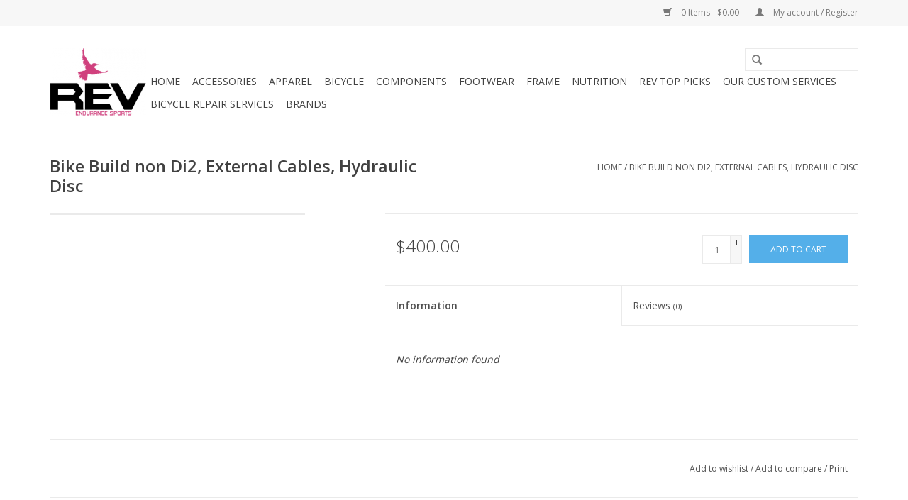

--- FILE ---
content_type: text/html;charset=utf-8
request_url: https://www.revendurancesports.com/copy-of-bike-build-non-di2-external-cables.html
body_size: 7077
content:
<!DOCTYPE html>
<html lang="us">
  <head>
    <meta charset="utf-8"/>
<!-- [START] 'blocks/head.rain' -->
<!--

  (c) 2008-2026 Lightspeed Netherlands B.V.
  http://www.lightspeedhq.com
  Generated: 21-01-2026 @ 05:18:07

-->
<link rel="canonical" href="https://www.revendurancesports.com/copy-of-bike-build-non-di2-external-cables.html"/>
<link rel="alternate" href="https://www.revendurancesports.com/index.rss" type="application/rss+xml" title="New products"/>
<meta name="robots" content="noodp,noydir"/>
<meta property="og:url" content="https://www.revendurancesports.com/copy-of-bike-build-non-di2-external-cables.html?source=facebook"/>
<meta property="og:site_name" content="REV Endurance Sports"/>
<meta property="og:title" content="Bike Build non Di2, External Cables, Hydraulic Disc"/>
<!--[if lt IE 9]>
<script src="https://cdn.shoplightspeed.com/assets/html5shiv.js?2025-02-20"></script>
<![endif]-->
<!-- [END] 'blocks/head.rain' -->
    <title>Bike Build non Di2, External Cables, Hydraulic Disc - REV Endurance Sports</title>
    <meta name="description" content="" />
    <meta name="keywords" content="Bike, Build, non, Di2,, External, Cables,, Hydraulic, Disc" />
    <meta http-equiv="X-UA-Compatible" content="IE=edge,chrome=1">
    <meta name="viewport" content="width=device-width, initial-scale=1.0">
    <meta name="apple-mobile-web-app-capable" content="yes">
    <meta name="apple-mobile-web-app-status-bar-style" content="black">
    <meta property="fb:app_id" content="966242223397117"/>


    <link rel="shortcut icon" href="https://cdn.shoplightspeed.com/shops/608701/themes/17/assets/favicon.ico?20211110193147" type="image/x-icon" />
    <link href='//fonts.googleapis.com/css?family=Open%20Sans:400,300,600' rel='stylesheet' type='text/css'>
    <link href='//fonts.googleapis.com/css?family=Open%20Sans:400,300,600' rel='stylesheet' type='text/css'>
    <link rel="shortcut icon" href="https://cdn.shoplightspeed.com/shops/608701/themes/17/assets/favicon.ico?20211110193147" type="image/x-icon" /> 
    <link rel="stylesheet" href="https://cdn.shoplightspeed.com/shops/608701/themes/17/assets/bootstrap.css?20211110193231" />
    <link rel="stylesheet" href="https://cdn.shoplightspeed.com/shops/608701/themes/17/assets/style.css?20211110193231" />    
    <link rel="stylesheet" href="https://cdn.shoplightspeed.com/shops/608701/themes/17/assets/settings.css?20211110193231" />  
    <link rel="stylesheet" href="https://cdn.shoplightspeed.com/assets/gui-2-0.css?2025-02-20" />
    <link rel="stylesheet" href="https://cdn.shoplightspeed.com/assets/gui-responsive-2-0.css?2025-02-20" />   
    <link rel="stylesheet" href="https://cdn.shoplightspeed.com/shops/608701/themes/17/assets/custom.css?20211110193231" />
    <script src="https://cdn.shoplightspeed.com/assets/jquery-1-9-1.js?2025-02-20"></script>
    <script src="https://cdn.shoplightspeed.com/assets/jquery-ui-1-10-1.js?2025-02-20"></script>
   
    <script type="text/javascript" src="https://cdn.shoplightspeed.com/shops/608701/themes/17/assets/global.js?20211110193231"></script>

    <script type="text/javascript" src="https://cdn.shoplightspeed.com/shops/608701/themes/17/assets/jcarousel.js?20211110193231"></script>
    <script type="text/javascript" src="https://cdn.shoplightspeed.com/assets/gui.js?2025-02-20"></script>
    <script type="text/javascript" src="https://cdn.shoplightspeed.com/assets/gui-responsive-2-0.js?2025-02-20"></script>
    <script type='text/javascript' src='//platform-api.sharethis.com/js/sharethis.js#property=58ff075da9dabe0012b03331&product=inline-share-buttons' async='async'></script>  
        
    <!--[if lt IE 9]>
    <link rel="stylesheet" href="https://cdn.shoplightspeed.com/shops/608701/themes/17/assets/style-ie.css?20211110193231" />
    <![endif]-->
  </head>
  <body>  
    <header>
      <div class="topnav">
        <div class="container">
                    <div class="right">
            <a href="https://www.revendurancesports.com/cart/" title="Cart" class="cart"> 
              <span class="glyphicon glyphicon-shopping-cart"></span>
              0 Items - $0.00
            </a>
            <a href="https://www.revendurancesports.com/account/" title="My account" class="my-account">
              <span class="glyphicon glyphicon-user"></span>
                            My account / Register
                          </a>
          </div>
        </div>
      </div>
      <div class="navigation container">
        <div class="align">
          <ul class="burger">
            <img src="https://cdn.shoplightspeed.com/shops/608701/themes/17/assets/hamburger.png?20211110193231" width="32" height="32" alt="Menu">
          </ul>
          <div class="vertical logo">
            <a href="https://www.revendurancesports.com/" title="REV Endurance Sports">
              <img src="https://cdn.shoplightspeed.com/shops/608701/themes/17/assets/logo.png?20211110193147" alt="REV Endurance Sports" />
            </a>
          </div>
          <nav class="nonbounce desktop vertical">
            <form action="https://www.revendurancesports.com/search/" method="get" id="formSearch">
              <input type="text" name="q" autocomplete="off"  value=""/>
              <span onclick="$('#formSearch').submit();" title="Search" class="glyphicon glyphicon-search"></span>
            </form>            
            <ul>
              <li class="item home ">
                <a class="itemLink" href="https://www.revendurancesports.com/">Home</a>
              </li>
                            <li class="item sub">
                <a class="itemLink" href="https://www.revendurancesports.com/accessories/" title="Accessories">Accessories</a>
                                <span class="glyphicon glyphicon-play"></span>
                <ul class="subnav">
                                    <li class="subitem">
                    <a class="subitemLink" href="https://www.revendurancesports.com/accessories/action-video-cameras/" title="Action Video Cameras">Action Video Cameras</a>
                                      </li>
                                    <li class="subitem">
                    <a class="subitemLink" href="https://www.revendurancesports.com/accessories/aero-bars-and-extensions/" title="Aero Bars and Extensions">Aero Bars and Extensions</a>
                                      </li>
                                    <li class="subitem">
                    <a class="subitemLink" href="https://www.revendurancesports.com/accessories/bicycle-lights/" title="Bicycle Lights">Bicycle Lights</a>
                                      </li>
                                    <li class="subitem">
                    <a class="subitemLink" href="https://www.revendurancesports.com/accessories/bicycle-storage/" title="Bicycle Storage">Bicycle Storage</a>
                                      </li>
                                    <li class="subitem">
                    <a class="subitemLink" href="https://www.revendurancesports.com/accessories/bicycle-tools/" title="Bicycle Tools">Bicycle Tools</a>
                                      </li>
                                    <li class="subitem">
                    <a class="subitemLink" href="https://www.revendurancesports.com/accessories/bike-computers/" title="Bike Computers">Bike Computers</a>
                                      </li>
                                    <li class="subitem">
                    <a class="subitemLink" href="https://www.revendurancesports.com/accessories/bike-travel-cases/" title="Bike Travel Cases">Bike Travel Cases</a>
                                      </li>
                                    <li class="subitem">
                    <a class="subitemLink" href="https://www.revendurancesports.com/accessories/bike-trainers/" title="Bike Trainers">Bike Trainers</a>
                                      </li>
                                    <li class="subitem">
                    <a class="subitemLink" href="https://www.revendurancesports.com/accessories/bike-racks/" title="Bike Racks">Bike Racks</a>
                                      </li>
                                    <li class="subitem">
                    <a class="subitemLink" href="https://www.revendurancesports.com/accessories/bottle-cages/" title="Bottle Cages">Bottle Cages</a>
                                      </li>
                                    <li class="subitem">
                    <a class="subitemLink" href="https://www.revendurancesports.com/accessories/co2-pumps/" title="CO2/Pumps">CO2/Pumps</a>
                                      </li>
                                    <li class="subitem">
                    <a class="subitemLink" href="https://www.revendurancesports.com/accessories/handlebar-tape-and-grips/" title="Handlebar Tape and Grips">Handlebar Tape and Grips</a>
                                      </li>
                                    <li class="subitem">
                    <a class="subitemLink" href="https://www.revendurancesports.com/accessories/helmets/" title="Helmets">Helmets</a>
                                        <ul class="subnav">
                                            <li class="subitem">
                        <a class="subitemLink" href="https://www.revendurancesports.com/accessories/helmets/road/" title="Road">Road</a>
                      </li>
                                            <li class="subitem">
                        <a class="subitemLink" href="https://www.revendurancesports.com/accessories/helmets/aero-helmets/" title="Aero Helmets">Aero Helmets</a>
                      </li>
                                            <li class="subitem">
                        <a class="subitemLink" href="https://www.revendurancesports.com/accessories/helmets/mtb/" title="MTB">MTB</a>
                      </li>
                                          </ul>
                                      </li>
                                    <li class="subitem">
                    <a class="subitemLink" href="https://www.revendurancesports.com/accessories/hydration-systems/" title="Hydration Systems">Hydration Systems</a>
                                      </li>
                                    <li class="subitem">
                    <a class="subitemLink" href="https://www.revendurancesports.com/accessories/insoles/" title="Insoles">Insoles</a>
                                      </li>
                                    <li class="subitem">
                    <a class="subitemLink" href="https://www.revendurancesports.com/accessories/lube-grease/" title="Lube grease">Lube grease</a>
                                      </li>
                                    <li class="subitem">
                    <a class="subitemLink" href="https://www.revendurancesports.com/accessories/personal-care/" title="Personal Care">Personal Care</a>
                                      </li>
                                    <li class="subitem">
                    <a class="subitemLink" href="https://www.revendurancesports.com/accessories/reflective-gear/" title="Reflective Gear">Reflective Gear</a>
                                      </li>
                                    <li class="subitem">
                    <a class="subitemLink" href="https://www.revendurancesports.com/accessories/rev-cycling-custom-items/" title="REV Cycling Custom Items">REV Cycling Custom Items</a>
                                      </li>
                                    <li class="subitem">
                    <a class="subitemLink" href="https://www.revendurancesports.com/accessories/running-computers/" title="Running Computers">Running Computers</a>
                                      </li>
                                    <li class="subitem">
                    <a class="subitemLink" href="https://www.revendurancesports.com/accessories/sunglasses/" title="Sunglasses">Sunglasses</a>
                                      </li>
                                    <li class="subitem">
                    <a class="subitemLink" href="https://www.revendurancesports.com/accessories/tool-bags/" title="Tool Bags">Tool Bags</a>
                                      </li>
                                    <li class="subitem">
                    <a class="subitemLink" href="https://www.revendurancesports.com/accessories/travel-and-transition-bags/" title="Travel and Transition Bags">Travel and Transition Bags</a>
                                      </li>
                                  </ul>
                              </li>
                            <li class="item sub">
                <a class="itemLink" href="https://www.revendurancesports.com/apparel/" title="Apparel">Apparel</a>
                                <span class="glyphicon glyphicon-play"></span>
                <ul class="subnav">
                                    <li class="subitem">
                    <a class="subitemLink" href="https://www.revendurancesports.com/apparel/cycling-clothing/" title="Cycling Clothing">Cycling Clothing</a>
                                        <ul class="subnav">
                                            <li class="subitem">
                        <a class="subitemLink" href="https://www.revendurancesports.com/apparel/cycling-clothing/shorts-bibs/" title="Shorts/Bibs">Shorts/Bibs</a>
                      </li>
                                            <li class="subitem">
                        <a class="subitemLink" href="https://www.revendurancesports.com/apparel/cycling-clothing/arm-knee-leg-warmers/" title="Arm Knee Leg Warmers">Arm Knee Leg Warmers</a>
                      </li>
                                            <li class="subitem">
                        <a class="subitemLink" href="https://www.revendurancesports.com/apparel/cycling-clothing/arm-knee-leg-coolers/" title="Arm Knee Leg Coolers">Arm Knee Leg Coolers</a>
                      </li>
                                            <li class="subitem">
                        <a class="subitemLink" href="https://www.revendurancesports.com/apparel/cycling-clothing/winter-clothing/" title="Winter Clothing">Winter Clothing</a>
                      </li>
                                            <li class="subitem">
                        <a class="subitemLink" href="https://www.revendurancesports.com/apparel/cycling-clothing/jerseys/" title="Jerseys">Jerseys</a>
                      </li>
                                            <li class="subitem">
                        <a class="subitemLink" href="https://www.revendurancesports.com/apparel/cycling-clothing/arm-leg-coolers/" title="Arm Leg Coolers">Arm Leg Coolers</a>
                      </li>
                                            <li class="subitem">
                        <a class="subitemLink" href="https://www.revendurancesports.com/apparel/cycling-clothing/base-layers/" title="Base Layers">Base Layers</a>
                      </li>
                                            <li class="subitem">
                        <a class="subitemLink" href="https://www.revendurancesports.com/apparel/cycling-clothing/rev-cycling-custom-clothing/" title="REV Cycling Custom Clothing">REV Cycling Custom Clothing</a>
                      </li>
                                          </ul>
                                      </li>
                                    <li class="subitem">
                    <a class="subitemLink" href="https://www.revendurancesports.com/apparel/triathlon-clothing/" title="Triathlon Clothing">Triathlon Clothing</a>
                                      </li>
                                    <li class="subitem">
                    <a class="subitemLink" href="https://www.revendurancesports.com/apparel/socks/" title="Socks">Socks</a>
                                      </li>
                                    <li class="subitem">
                    <a class="subitemLink" href="https://www.revendurancesports.com/apparel/summer-gloves/" title="Summer Gloves">Summer Gloves</a>
                                      </li>
                                    <li class="subitem">
                    <a class="subitemLink" href="https://www.revendurancesports.com/apparel/wetsuits/" title="Wetsuits">Wetsuits</a>
                                        <ul class="subnav">
                                            <li class="subitem">
                        <a class="subitemLink" href="https://www.revendurancesports.com/apparel/wetsuits/men/" title="Men">Men</a>
                      </li>
                                            <li class="subitem">
                        <a class="subitemLink" href="https://www.revendurancesports.com/apparel/wetsuits/women/" title="Women">Women</a>
                      </li>
                                          </ul>
                                      </li>
                                    <li class="subitem">
                    <a class="subitemLink" href="https://www.revendurancesports.com/apparel/winter-gloves/" title="Winter Gloves">Winter Gloves</a>
                                      </li>
                                  </ul>
                              </li>
                            <li class="item sub">
                <a class="itemLink" href="https://www.revendurancesports.com/bicycle/" title="Bicycle">Bicycle</a>
                                <span class="glyphicon glyphicon-play"></span>
                <ul class="subnav">
                                    <li class="subitem">
                    <a class="subitemLink" href="https://www.revendurancesports.com/bicycle/triathlon-bicycles/" title="Triathlon Bicycles">Triathlon Bicycles</a>
                                        <ul class="subnav">
                                            <li class="subitem">
                        <a class="subitemLink" href="https://www.revendurancesports.com/bicycle/triathlon-bicycles/triathlon-framesets/" title="Triathlon Framesets">Triathlon Framesets</a>
                      </li>
                                          </ul>
                                      </li>
                                    <li class="subitem">
                    <a class="subitemLink" href="https://www.revendurancesports.com/bicycle/road-bicycles/" title="Road Bicycles">Road Bicycles</a>
                                        <ul class="subnav">
                                            <li class="subitem">
                        <a class="subitemLink" href="https://www.revendurancesports.com/bicycle/road-bicycles/road-framesets/" title="Road Framesets">Road Framesets</a>
                      </li>
                                          </ul>
                                      </li>
                                    <li class="subitem">
                    <a class="subitemLink" href="https://www.revendurancesports.com/bicycle/mtb/" title="MTB">MTB</a>
                                      </li>
                                    <li class="subitem">
                    <a class="subitemLink" href="https://www.revendurancesports.com/bicycle/kids-bikes/" title="Kids Bikes">Kids Bikes</a>
                                      </li>
                                    <li class="subitem">
                    <a class="subitemLink" href="https://www.revendurancesports.com/bicycle/adventure-gravel-off-road/" title="Adventure/Gravel/Off-Road">Adventure/Gravel/Off-Road</a>
                                      </li>
                                    <li class="subitem">
                    <a class="subitemLink" href="https://www.revendurancesports.com/bicycle/cyclo-cross-cx/" title="Cyclo Cross CX">Cyclo Cross CX</a>
                                      </li>
                                    <li class="subitem">
                    <a class="subitemLink" href="https://www.revendurancesports.com/bicycle/track/" title="Track">Track</a>
                                      </li>
                                    <li class="subitem">
                    <a class="subitemLink" href="https://www.revendurancesports.com/bicycle/tandem-bicycles/" title="Tandem Bicycles">Tandem Bicycles</a>
                                      </li>
                                  </ul>
                              </li>
                            <li class="item sub">
                <a class="itemLink" href="https://www.revendurancesports.com/components/" title="Components">Components</a>
                                <span class="glyphicon glyphicon-play"></span>
                <ul class="subnav">
                                    <li class="subitem">
                    <a class="subitemLink" href="https://www.revendurancesports.com/components/bottom-brackets/" title="Bottom Brackets">Bottom Brackets</a>
                                      </li>
                                    <li class="subitem">
                    <a class="subitemLink" href="https://www.revendurancesports.com/components/brake-calipers/" title="Brake Calipers">Brake Calipers</a>
                                        <ul class="subnav">
                                            <li class="subitem">
                        <a class="subitemLink" href="https://www.revendurancesports.com/components/brake-calipers/brake-pads/" title="Brake Pads">Brake Pads</a>
                      </li>
                                          </ul>
                                      </li>
                                    <li class="subitem">
                    <a class="subitemLink" href="https://www.revendurancesports.com/components/cables-and-housing/" title="Cables and Housing">Cables and Housing</a>
                                      </li>
                                    <li class="subitem">
                    <a class="subitemLink" href="https://www.revendurancesports.com/components/cassettes/" title="Cassettes">Cassettes</a>
                                      </li>
                                    <li class="subitem">
                    <a class="subitemLink" href="https://www.revendurancesports.com/components/chains/" title="Chains">Chains</a>
                                      </li>
                                    <li class="subitem">
                    <a class="subitemLink" href="https://www.revendurancesports.com/components/cranksets/" title="Cranksets">Cranksets</a>
                                      </li>
                                    <li class="subitem">
                    <a class="subitemLink" href="https://www.revendurancesports.com/components/derailleurs/" title="Derailleurs">Derailleurs</a>
                                      </li>
                                    <li class="subitem">
                    <a class="subitemLink" href="https://www.revendurancesports.com/components/disc-brakes/" title="Disc Brakes">Disc Brakes</a>
                                      </li>
                                    <li class="subitem">
                    <a class="subitemLink" href="https://www.revendurancesports.com/components/di2-specific/" title="Di2 Specific">Di2 Specific</a>
                                      </li>
                                    <li class="subitem">
                    <a class="subitemLink" href="https://www.revendurancesports.com/components/forks/" title="Forks">Forks</a>
                                      </li>
                                    <li class="subitem">
                    <a class="subitemLink" href="https://www.revendurancesports.com/components/headsets/" title="Headsets">Headsets</a>
                                      </li>
                                    <li class="subitem">
                    <a class="subitemLink" href="https://www.revendurancesports.com/components/inner-tubes/" title="Inner Tubes">Inner Tubes</a>
                                      </li>
                                    <li class="subitem">
                    <a class="subitemLink" href="https://www.revendurancesports.com/components/pedals/" title="Pedals">Pedals</a>
                                        <ul class="subnav">
                                            <li class="subitem">
                        <a class="subitemLink" href="https://www.revendurancesports.com/components/pedals/road-pedals/" title="Road Pedals">Road Pedals</a>
                      </li>
                                            <li class="subitem">
                        <a class="subitemLink" href="https://www.revendurancesports.com/components/pedals/mtb-pedals/" title="MTB Pedals">MTB Pedals</a>
                      </li>
                                          </ul>
                                      </li>
                                    <li class="subitem">
                    <a class="subitemLink" href="https://www.revendurancesports.com/components/pedal-cleats/" title="Pedal Cleats">Pedal Cleats</a>
                                      </li>
                                    <li class="subitem">
                    <a class="subitemLink" href="https://www.revendurancesports.com/components/power-meters/" title="Power Meters">Power Meters</a>
                                      </li>
                                    <li class="subitem">
                    <a class="subitemLink" href="https://www.revendurancesports.com/components/road-handlebars/" title="Road Handlebars">Road Handlebars</a>
                                      </li>
                                    <li class="subitem">
                    <a class="subitemLink" href="https://www.revendurancesports.com/components/road-stems/" title="Road Stems">Road Stems</a>
                                      </li>
                                    <li class="subitem">
                    <a class="subitemLink" href="https://www.revendurancesports.com/components/saddles/" title="Saddles">Saddles</a>
                                      </li>
                                    <li class="subitem">
                    <a class="subitemLink" href="https://www.revendurancesports.com/components/seatpost/" title="Seatpost">Seatpost</a>
                                      </li>
                                    <li class="subitem">
                    <a class="subitemLink" href="https://www.revendurancesports.com/components/shifters/" title="Shifters">Shifters</a>
                                      </li>
                                    <li class="subitem">
                    <a class="subitemLink" href="https://www.revendurancesports.com/components/stems/" title="Stems">Stems</a>
                                        <ul class="subnav">
                                            <li class="subitem">
                        <a class="subitemLink" href="https://www.revendurancesports.com/components/stems/mtb/" title="MTB">MTB</a>
                      </li>
                                            <li class="subitem">
                        <a class="subitemLink" href="https://www.revendurancesports.com/components/stems/road/" title="Road">Road</a>
                      </li>
                                          </ul>
                                      </li>
                                    <li class="subitem">
                    <a class="subitemLink" href="https://www.revendurancesports.com/components/tires/" title="Tires">Tires</a>
                                        <ul class="subnav">
                                            <li class="subitem">
                        <a class="subitemLink" href="https://www.revendurancesports.com/components/tires/road-tires/" title="Road Tires">Road Tires</a>
                      </li>
                                            <li class="subitem">
                        <a class="subitemLink" href="https://www.revendurancesports.com/components/tires/mtb-tires/" title="MTB Tires">MTB Tires</a>
                      </li>
                                            <li class="subitem">
                        <a class="subitemLink" href="https://www.revendurancesports.com/components/tires/cyclo-cross-tires/" title="Cyclo Cross Tires">Cyclo Cross Tires</a>
                      </li>
                                            <li class="subitem">
                        <a class="subitemLink" href="https://www.revendurancesports.com/components/tires/hybrid-comfort-tires/" title="Hybrid/Comfort Tires">Hybrid/Comfort Tires</a>
                      </li>
                                          </ul>
                                      </li>
                                    <li class="subitem">
                    <a class="subitemLink" href="https://www.revendurancesports.com/components/tubeless-kits/" title="Tubeless Kits">Tubeless Kits</a>
                                      </li>
                                    <li class="subitem">
                    <a class="subitemLink" href="https://www.revendurancesports.com/components/wheels/" title="Wheels">Wheels</a>
                                        <ul class="subnav">
                                            <li class="subitem">
                        <a class="subitemLink" href="https://www.revendurancesports.com/components/wheels/wheel-bearings/" title="Wheel Bearings">Wheel Bearings</a>
                      </li>
                                          </ul>
                                      </li>
                                  </ul>
                              </li>
                            <li class="item sub">
                <a class="itemLink" href="https://www.revendurancesports.com/footwear/" title="Footwear">Footwear</a>
                                <span class="glyphicon glyphicon-play"></span>
                <ul class="subnav">
                                    <li class="subitem">
                    <a class="subitemLink" href="https://www.revendurancesports.com/footwear/mtb-cycling-shoes/" title="MTB Cycling Shoes">MTB Cycling Shoes</a>
                                      </li>
                                    <li class="subitem">
                    <a class="subitemLink" href="https://www.revendurancesports.com/footwear/triathlon-cycling-shoes/" title="Triathlon Cycling Shoes">Triathlon Cycling Shoes</a>
                                      </li>
                                    <li class="subitem">
                    <a class="subitemLink" href="https://www.revendurancesports.com/footwear/road-cycling-shoes/" title="Road Cycling Shoes">Road Cycling Shoes</a>
                                      </li>
                                  </ul>
                              </li>
                            <li class="item">
                <a class="itemLink" href="https://www.revendurancesports.com/frame/" title="Frame">Frame</a>
                              </li>
                            <li class="item sub">
                <a class="itemLink" href="https://www.revendurancesports.com/nutrition/" title="Nutrition">Nutrition</a>
                                <span class="glyphicon glyphicon-play"></span>
                <ul class="subnav">
                                    <li class="subitem">
                    <a class="subitemLink" href="https://www.revendurancesports.com/nutrition/bar/" title="Bar">Bar</a>
                                      </li>
                                    <li class="subitem">
                    <a class="subitemLink" href="https://www.revendurancesports.com/nutrition/chews/" title="Chews">Chews</a>
                                      </li>
                                    <li class="subitem">
                    <a class="subitemLink" href="https://www.revendurancesports.com/nutrition/drink-mix/" title="Drink Mix">Drink Mix</a>
                                        <ul class="subnav">
                                            <li class="subitem">
                        <a class="subitemLink" href="https://www.revendurancesports.com/nutrition/drink-mix/protein/" title="Protein">Protein</a>
                      </li>
                                            <li class="subitem">
                        <a class="subitemLink" href="https://www.revendurancesports.com/nutrition/drink-mix/recovery/" title="Recovery">Recovery</a>
                      </li>
                                            <li class="subitem">
                        <a class="subitemLink" href="https://www.revendurancesports.com/nutrition/drink-mix/active-hydration/" title="Active Hydration">Active Hydration</a>
                      </li>
                                          </ul>
                                      </li>
                                    <li class="subitem">
                    <a class="subitemLink" href="https://www.revendurancesports.com/nutrition/gel/" title="Gel">Gel</a>
                                      </li>
                                    <li class="subitem">
                    <a class="subitemLink" href="https://www.revendurancesports.com/nutrition/supplements/" title="Supplements">Supplements</a>
                                      </li>
                                  </ul>
                              </li>
                            <li class="item">
                <a class="itemLink" href="https://www.revendurancesports.com/rev-top-picks/" title="REV TOP PICKS">REV TOP PICKS</a>
                              </li>
                            <li class="item sub">
                <a class="itemLink" href="https://www.revendurancesports.com/our-custom-services/" title="Our Custom Services">Our Custom Services</a>
                                <span class="glyphicon glyphicon-play"></span>
                <ul class="subnav">
                                    <li class="subitem">
                    <a class="subitemLink" href="https://www.revendurancesports.com/our-custom-services/bike-service/" title="Bike Service">Bike Service</a>
                                      </li>
                                    <li class="subitem">
                    <a class="subitemLink" href="https://www.revendurancesports.com/our-custom-services/bike-rentals/" title="Bike Rentals">Bike Rentals</a>
                                      </li>
                                    <li class="subitem">
                    <a class="subitemLink" href="https://www.revendurancesports.com/our-custom-services/elite-power-based-coaching/" title="Elite Power Based Coaching">Elite Power Based Coaching</a>
                                      </li>
                                    <li class="subitem">
                    <a class="subitemLink" href="https://www.revendurancesports.com/our-custom-services/rev-camps/" title="REV Camps">REV Camps</a>
                                      </li>
                                  </ul>
                              </li>
                            <li class="item">
                <a class="itemLink" href="https://www.revendurancesports.com/bicycle-repair-services/" title="Bicycle Repair Services">Bicycle Repair Services</a>
                              </li>
                                                                      <li class="item"><a class="itemLink" href="https://www.revendurancesports.com/brands/" title="Brands">Brands</a></li>
                                        </ul>
            <span class="glyphicon glyphicon-remove"></span>  
          </nav>
        </div>
      </div>
    </header>
    
    <div class="wrapper">
      <div class="container content">
                <div itemscope itemtype="http://schema.org/Product">
  <div class="page-title row">
    <div class="col-sm-6 col-md-6">
    <h1 class="product-page" itemprop="name" content="Bike Build non Di2, External Cables, Hydraulic Disc">       Bike Build non Di2, External Cables, Hydraulic Disc </h1> 
      </div>
  <div class="col-sm-6 col-md-6 breadcrumbs text-right">
    <a href="https://www.revendurancesports.com/" title="Home">Home</a>
    
        / <a href="https://www.revendurancesports.com/copy-of-bike-build-non-di2-external-cables.html">Bike Build non Di2, External Cables, Hydraulic Disc</a>
      </div>  
</div>
<div class="product-wrap row">
  <div class="product-img col-sm-4 col-md-4">
    <div class="zoombox">
      <div class="images"> 
               
              </div>
      
      <div class="thumbs row">
              </div>  
    </div>
  </div>
 
  <div itemprop="offers" itemscope itemtype="http://schema.org/Offer" class="product-info col-sm-8 col-md-7 col-md-offset-1"> 
	    	<meta itemprop="price" content="400.00" />
    	<meta itemprop="priceCurrency" content="USD" />
	    <meta itemprop="itemCondition" itemtype="http://schema.org/OfferItemCondition" content="http://schema.org/NewCondition"/>
          
    <form action="https://www.revendurancesports.com/cart/add/64958316/" id=
        "product_configure_form" method="post">
              <input type="hidden" name="bundle_id" id="product_configure_bundle_id" value="">
            <div class="product-price row">
        <div class="price-wrap col-xs-5 col-md-5"> 
                    <span class="price" style="line-height: 30px;">$400.00
             
 
        </div>
        <div class="cart col-xs-7 col-md-7"> 
          <div class="cart">
                        <input type="text" name="quantity" value="1" />
            <div class="change">
              <a href="javascript:;" onclick="updateQuantity('up');" class="up">+</a>
              <a href="javascript:;" onclick="updateQuantity('down');" class="down">-</a>
            </div>
            <a href="javascript:;" onclick="$('#product_configure_form').submit();" class="btn glyphicon glyphicon-shopping-cart" title="Add to cart" >
              <span>Add to cart</span>
            </a>
                      </div>
        </div>
      </div>
    </form>   

    <div class="product-tabs row">
      <div class="tabs">
        <ul>
          <li class="active col-2 information"><a rel="info" href="#">Information</a></li>
                    <li class="col-2 reviews"><a rel="reviews" href="#">Reviews <small>(0)</small></a></li>        </ul>
      </div>                    
      <div class="tabsPages">
        <div class="page info active">
          <table class="details">
                                                          
          </table>
         
          
                    <div class="clearfix"></div>
          
          
          
                    <em>No information found</em>
                    
        </div>
        
        <div class="page reviews">
                              
          <div class="bottom">
            <div class="right">
              <a href="https://www.revendurancesports.com/account/review/39533450/">Add your review</a>
            </div>
            <span>0</span> stars based on <span>0</span> reviews
          </div>          
        </div>
      </div>
    </div>
  </div>
</div>
<div class="product-actions row">
  <div class="social-media col-xs-12 col-md-4">
    <div class="sharethis-inline-share-buttons"></div>
  </div>
  <div class="col-md-7 col-md-offset-1 ">
    <div class="tags-actions row">
      <div class="tags col-md-4">
                      </div>
      <div class="actions col-md-8 text-right">
        <a href="https://www.revendurancesports.com/account/wishlistAdd/39533450/?variant_id=64958316" title="Add to wishlist">Add to wishlist</a> / 
        <a href="https://www.revendurancesports.com/compare/add/64958316/" title="Add to compare">
          Add to compare
        </a> / 
                <a href="#" onclick="window.print(); return false;" title="Print">
          Print
        </a>
      </div>      
    </div>
  </div>    
</div>

   
  
</div>


<script src="https://cdn.shoplightspeed.com/shops/608701/themes/17/assets/jquery-zoom-min.js?20211110193231" type="text/javascript"></script>
<script type="text/javascript">
function updateQuantity(way){
    var quantity = parseInt($('.cart input').val());

    if (way == 'up'){
        if (quantity < 10000){
            quantity++;
        } else {
            quantity = 10000;
        }
    } else {
        if (quantity > 1){
            quantity--;
        } else {
            quantity = 1;
        }
    }

    $('.cart input').val(quantity);
}
</script>      </div>
      
      <footer>
        <hr class="full-width" />
        <div class="container">
          <div class="social row">
                        <div class="newsletter col-xs-12 col-sm-7 col-md-7">
              <span class="title">Sign up for our newsletter:</span>
              <form id="formNewsletter" action="https://www.revendurancesports.com/account/newsletter/" method="post">
                <input type="hidden" name="key" value="f844f5c47d56a8d9ebaeaf5bef4a2ae9" />
                <input type="text" name="email" id="formNewsletterEmail" value="" placeholder="E-mail"/>
                <a class="btn glyphicon glyphicon-send" href="#" onclick="$('#formNewsletter').submit(); return false;" title="Subscribe" ><span>Subscribe</span></a>
              </form>
            </div>
                            <div class="social-media col-xs-12 col-md-12  col-sm-5 col-md-5 text-right">
              <a href="https://www.facebook.com/RevEnduranceCycling/" class="social-icon facebook" target="_blank"></a>              <a href="https://twitter.com/LightspeedPOS" class="social-icon twitter" target="_blank"></a>              <a href="https://google.com/+Lightspeedretail" class="social-icon google" target="_blank"></a>              <a href="https://www.pinterest.com/lightspeedp0774" class="social-icon pinterest" target="_blank"></a>              <a href="https://www.youtube.com/user/lightspeedretail" class="social-icon youtube" target="_blank"></a>              <a href="https://www.tumblr.com" class="social-icon tumblr" target="_blank"></a>              <a href="https://www.instagram.com/revcycling/" class="social-icon instagram" target="_blank" title="Instagram REV Endurance Sports"></a>              
            </div>
                      </div>
          <hr class="full-width" />
          <div class="links row">
            <div class="col-xs-12 col-sm-3 col-md-3">
                <label class="collapse" for="_1">
                  <strong>Customer service</strong>
                  <span class="glyphicon glyphicon-chevron-down hidden-sm hidden-md hidden-lg"></span></label>
                    <input class="collapse_input hidden-md hidden-lg hidden-sm" id="_1" type="checkbox">
                    <div class="list">
  
                  <ul class="no-underline no-list-style">
                                                <li><a href="https://www.revendurancesports.com/service/about/" title="About us" >About us</a>
                        </li>
                                                <li><a href="https://www.revendurancesports.com/service/general-terms-conditions/" title="General terms &amp; conditions" >General terms &amp; conditions</a>
                        </li>
                                                <li><a href="https://www.revendurancesports.com/service/disclaimer/" title="Disclaimer" >Disclaimer</a>
                        </li>
                                                <li><a href="https://www.revendurancesports.com/service/privacy-policy/" title="Privacy policy" >Privacy policy</a>
                        </li>
                                                <li><a href="https://www.revendurancesports.com/service/payment-methods/" title="Payment methods" >Payment methods</a>
                        </li>
                                                <li><a href="https://www.revendurancesports.com/service/shipping-returns/" title="Shipping &amp; returns" >Shipping &amp; returns</a>
                        </li>
                                                <li><a href="https://www.revendurancesports.com/service/" title="Customer support/Contact Us" >Customer support/Contact Us</a>
                        </li>
                                                <li><a href="https://www.revendurancesports.com/sitemap/" title="Sitemap" >Sitemap</a>
                        </li>
                                            </ul>
                  </div> 
             
            </div>     
       
            
            <div class="col-xs-12 col-sm-3 col-md-3">
          <label class="collapse" for="_2">
                  <strong>Products</strong>
                  <span class="glyphicon glyphicon-chevron-down hidden-sm hidden-md hidden-lg"></span></label>
                    <input class="collapse_input hidden-md hidden-lg hidden-sm" id="_2" type="checkbox">
                    <div class="list">
              <ul>
                <li><a href="https://www.revendurancesports.com/collection/" title="All products">All products</a></li>
                <li><a href="https://www.revendurancesports.com/collection/?sort=newest" title="New products">New products</a></li>
                <li><a href="https://www.revendurancesports.com/collection/offers/" title="Offers">Offers</a></li>
                <li><a href="https://www.revendurancesports.com/brands/" title="Brands">Brands</a></li>                <li><a href="https://www.revendurancesports.com/tags/" title="Tags">Tags</a></li>                <li><a href="https://www.revendurancesports.com/index.rss" title="RSS feed">RSS feed</a></li>
              </ul>
            </div>
            </div>
            
            <div class="col-xs-12 col-sm-3 col-md-3">
              <label class="collapse" for="_3">
                  <strong>
                                My account
                              </strong>
                  <span class="glyphicon glyphicon-chevron-down hidden-sm hidden-md hidden-lg"></span></label>
                    <input class="collapse_input hidden-md hidden-lg hidden-sm" id="_3" type="checkbox">
                    <div class="list">
            
           
              <ul>
                                <li><a href="https://www.revendurancesports.com/account/" title="Register">Register</a></li>
                                <li><a href="https://www.revendurancesports.com/account/orders/" title="My orders">My orders</a></li>
                                <li><a href="https://www.revendurancesports.com/account/tickets/" title="My tickets">My tickets</a></li>
                                <li><a href="https://www.revendurancesports.com/account/wishlist/" title="My wishlist">My wishlist</a></li>
                              </ul>
            </div>
            </div>
            <div class="col-xs-12 col-sm-3 col-md-3">
                 <label class="collapse" for="_4">
                  <strong>REV Endurance Sports </strong>
                  <span class="glyphicon glyphicon-chevron-down hidden-sm hidden-md hidden-lg"></span></label>
                    <input class="collapse_input hidden-md hidden-lg hidden-sm" id="_4" type="checkbox">
                    <div class="list">
              
              
              
              <span class="contact-description">The want store...</span>                            <div class="contact">
                <span class="glyphicon glyphicon-earphone"></span>
                858-336-5372
              </div>
                                          <div class="contact">
                <span class="glyphicon glyphicon-envelope"></span>
                <a href="/cdn-cgi/l/email-protection#a8dacddecbd1cbc4c1c6cfe8cfc5c9c1c486cbc7c5" title="Email"><span class="__cf_email__" data-cfemail="72001704110b111e1b1c1532151f131b1e5c111d1f">[email&#160;protected]</span></a>
              </div>
                            </div>
              
                                                      </div>
          </div>
          <hr class="full-width" />
        </div>
        <div class="copyright-payment">
          <div class="container">
            <div class="row">
              <div class="copyright col-md-6">
                © Copyright 2026 REV Endurance Sports 
                                - Powered by
                                <a href="http://www.lightspeedhq.com" title="Lightspeed" target="_blank">Lightspeed</a>
                                                              </div>
              <div class="payments col-md-6 text-right">
                                <a href="https://www.revendurancesports.com/service/payment-methods/" title="Payment methods">
                  <img src="https://cdn.shoplightspeed.com/assets/icon-payment-creditcard.png?2025-02-20" alt="Credit Card" />
                </a>
                              </div>
            </div>
          </div>
        </div>
      </footer>
    </div>
    <!-- [START] 'blocks/body.rain' -->
<script data-cfasync="false" src="/cdn-cgi/scripts/5c5dd728/cloudflare-static/email-decode.min.js"></script><script>
(function () {
  var s = document.createElement('script');
  s.type = 'text/javascript';
  s.async = true;
  s.src = 'https://www.revendurancesports.com/services/stats/pageview.js?product=39533450&hash=6a69';
  ( document.getElementsByTagName('head')[0] || document.getElementsByTagName('body')[0] ).appendChild(s);
})();
</script>
<!-- [END] 'blocks/body.rain' -->
  <script>(function(){function c(){var b=a.contentDocument||a.contentWindow.document;if(b){var d=b.createElement('script');d.innerHTML="window.__CF$cv$params={r:'9c1459623f4cc6fa',t:'MTc2ODk3MjY4Ny4wMDAwMDA='};var a=document.createElement('script');a.nonce='';a.src='/cdn-cgi/challenge-platform/scripts/jsd/main.js';document.getElementsByTagName('head')[0].appendChild(a);";b.getElementsByTagName('head')[0].appendChild(d)}}if(document.body){var a=document.createElement('iframe');a.height=1;a.width=1;a.style.position='absolute';a.style.top=0;a.style.left=0;a.style.border='none';a.style.visibility='hidden';document.body.appendChild(a);if('loading'!==document.readyState)c();else if(window.addEventListener)document.addEventListener('DOMContentLoaded',c);else{var e=document.onreadystatechange||function(){};document.onreadystatechange=function(b){e(b);'loading'!==document.readyState&&(document.onreadystatechange=e,c())}}}})();</script><script defer src="https://static.cloudflareinsights.com/beacon.min.js/vcd15cbe7772f49c399c6a5babf22c1241717689176015" integrity="sha512-ZpsOmlRQV6y907TI0dKBHq9Md29nnaEIPlkf84rnaERnq6zvWvPUqr2ft8M1aS28oN72PdrCzSjY4U6VaAw1EQ==" data-cf-beacon='{"rayId":"9c1459623f4cc6fa","version":"2025.9.1","serverTiming":{"name":{"cfExtPri":true,"cfEdge":true,"cfOrigin":true,"cfL4":true,"cfSpeedBrain":true,"cfCacheStatus":true}},"token":"8247b6569c994ee1a1084456a4403cc9","b":1}' crossorigin="anonymous"></script>
</body>

</html>

--- FILE ---
content_type: text/javascript;charset=utf-8
request_url: https://www.revendurancesports.com/services/stats/pageview.js?product=39533450&hash=6a69
body_size: -435
content:
// SEOshop 21-01-2026 05:18:09